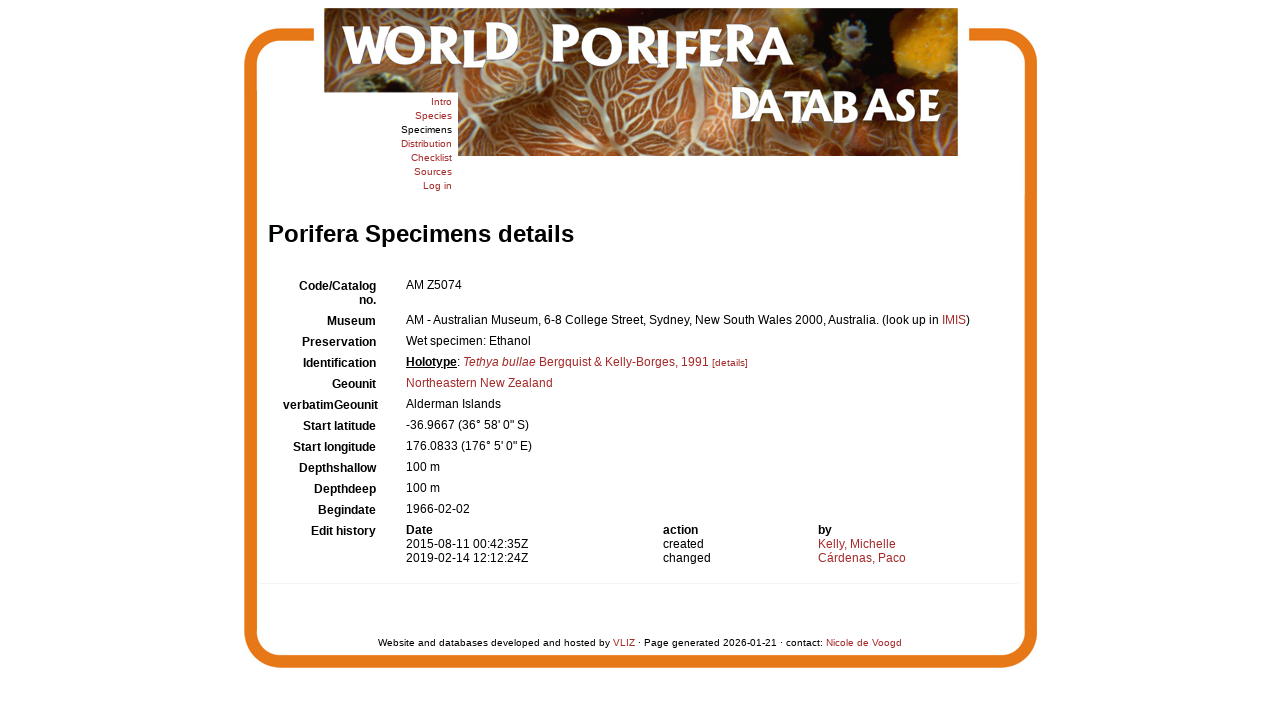

--- FILE ---
content_type: text/html; charset=UTF-8;
request_url: https://marinespecies.org/porifera/porifera.php?p=specdetails&id=62298&tid=170940
body_size: 13327
content:
<!DOCTYPE html>
  <html>
 <head>
  <title>World Porifera Database - Specimens</title>
  <meta http-equiv="Content-Type" CONTENT="text/html; charset=UTF-8">

        <link rel="alternate" title="Porifera latest taxa additions" href="https://marinespecies.org/porifera/porifera.php?p=rss" type="application/rss+xml" />
        <link rel="alternate" title="Porifera latest taxa edits" href="https://marinespecies.org/porifera/porifera.php?p=rss&type=edit" type="application/rss+xml" />
        <link rel="alternate" title="Porifera latest taxa checked" href="https://marinespecies.org/porifera/porifera.php?p=rss&type=check" type="application/rss+xml" />
        <link rel="alternate" title="Porifera latest distribution additions" href="https://marinespecies.org/porifera/porifera.php?p=rss&what=dr" type="application/rss+xml" />
        <link rel="alternate" title="Porifera latest note additions" href="https://marinespecies.org/porifera/porifera.php?p=rss&what=notes" type="application/rss+xml" />
        <link rel="alternate" title="Porifera latest vernacular additions" href="https://marinespecies.org/porifera/porifera.php?p=rss&what=vernaculars" type="application/rss+xml" />
        <link rel="alternate" title="Porifera latest image additions" href="https://marinespecies.org/porifera/porifera.php?p=rss&what=images" type="application/rss+xml" />
<link rel="stylesheet" type="text/css" href="https://www.marinespecies.org/aphia/css/third_party.css?1768310635" />
<script type="text/javascript" src="https://www.marinespecies.org/aphia/js/third_party.js?1768310635" ></script>
<script type="text/javascript" src="https://www.marinespecies.org/aphia/js/aphia.js?1768310635" ></script>
<script language="javascript" type="text/javascript" src="porifera.php?p=js"></script>
<link rel="alternate" title="Porifera latest attributes additions" href="https://marinespecies.org/porifera/porifera.php?p=rss&what=at" type="application/rss+xml" />
<link rel="stylesheet" type="text/css" href="https://www.marinespecies.org/aphia/css/aphia_core.css?1752507424" />

<script>var aphia_jquery = $.noConflict(true);</script>
      <link rel="stylesheet" href="styles.css" TYPE="text/css">
</head>
 <body style='margin: 8px; line-height: normal;'>
<table align="center" cellpadding="0" cellspacing="0" border="0" width="793">
  <tr>
  <td colspan="3">
 <table align="center" cellpadding="0" cellspacing="0" border="0" width="791">
  <tr>
   <td colspan="2" valign="top" style="height: 83px"><img src="images/top_left.jpg" height="85" width="214" style="border: 0px;margin-bottom: -5px;" /></td>
   <td rowspan="2" valign="top" style="background:url('images/border_right2.jpg');background-repeat: repeat-y; "><img src="images/top_right.jpg" border="0" height="148" width="579"></td>
  </tr>
  <tr>
   <td valign="top" style="background:url('images/border_left.jpg');background-repeat: repeat-y;"><img src="images/border_left.jpg" height="63" width="13" border="0"></td>
   <td valign="top" align="right" rowspan="2"><table border="0" cellspacing="2" style='border-collapse: separate; border-spacing: 2px;'><tr><td align="right" style='padding: 1px;'>
<a href="index.php" style='font-size: 10px;'>Intro</a>&nbsp;<br/><a href="porifera.php?p=search" style='font-size: 10px;'>Species</a>&nbsp;<br/><a style="color:#000000; font-size: 10px;" href='porifera.php?p=specimens'>Specimens</a>&nbsp;<br/><a href="distribution.php?p=browser" style='font-size: 10px;'>Distribution</a>&nbsp;<br/><a href="porifera.php?p=checklist" style='font-size: 10px;'>Checklist</a>&nbsp;<br/><a href="porifera.php?p=sources" style='font-size: 10px;'>Sources</a>&nbsp;<br/><a href="porifera.php?p=login" style='font-size: 10px;'>Log in</a>&nbsp;<br/></td></tr></table></td>
 </tr>
 </table>
 </td>
 </tr>
 <tr>
  <td width="13" style="background:url('images/border_left.jpg');background-repeat: repeat-y;" ></td>
  <td width="767"><table cellpadding="0" cellspacing="0" border="0" width='100%' style='padding-right: 4px;'><tr><td>
   <!--content start-->

<div>
	  	<div style="float:right;"></div>
      	<div style="clear:right;"></div>
      </div>

<div class="panel panel-transparent">
    <div class="panel-heading">
                <h3>Porifera Specimens details</h3>
            </div>
    <div class="panel-body">
    <div class="container-fluid  form-horizontal">
        <div id="aphia_ct_sm_62298" itemscope itemtype="http://www.marinespecies.org/terms/synonym" class="">
                                                                                    <div class="row">
                <label class="col-xs-12 col-sm-2 control-label" for="spec_code">Code/Catalog no.</label>
                <div id="spec_code" class="col-xs-12 col-sm-10 pull-left">
                        <div class="aphia_core_line_spacer_6px hidden-xs"></div>

                    AM Z5074
                        <div class="aphia_core_line_spacer_5px visible-xs"></div>

                </div>
            </div>
                                                            <div class="row">
                <label class="col-xs-12 col-sm-2 control-label" for="museum">Museum</label>
                <div id="museum" class="col-xs-12 col-sm-10 pull-left">
                        <div class="aphia_core_line_spacer_6px hidden-xs"></div>

                    AM - Australian Museum, 6-8 College Street, Sydney, New South Wales 2000, Australia. (look up in <a href="https://www.marinespecies.org/imis.php?module=institute&insid=7325" target="_blank">IMIS</a>)
                        <div class="aphia_core_line_spacer_5px visible-xs"></div>

                </div>
            </div>
                                                                                                                                            <div class="row">
                    <label class="col-xs-12 col-sm-2 control-label" for="preservation">Preservation</label>
                    <div id="preservation" class="col-xs-12 col-sm-10 pull-left">
                            <div class="aphia_core_line_spacer_6px hidden-xs"></div>

                        Wet specimen: Ethanol<br/>

                            <div class="aphia_core_line_spacer_5px visible-xs"></div>

                    </div>
                </div>
                                                        <div class="row">
                    <label class="col-xs-12 col-sm-2 control-label" for="preservation">Identification</label>
                    <div id="preservation" class="col-xs-12 col-sm-10 pull-left">
                            <div class="aphia_core_line_spacer_6px hidden-xs"></div>

                        <b><u>Holotype</u></b>:&nbsp;<a href="porifera.php?p=taxdetails&id=170940"><i>Tethya bullae</i> Bergquist & Kelly-Borges, 1991</a><small>&nbsp;<a href="#" onclick="showPopup('porifera.php?p=iddetails&id=62862', 600, 380); return false;">[details]</a></small><br/>

                            <div class="aphia_core_line_spacer_5px visible-xs"></div>

                    </div>
                </div>
                                                                    <div class="row">
                    <label class="col-xs-12 col-sm-2 control-label" for="geounit">Geounit</label>
                    <div id="geounit" class="col-xs-12 col-sm-10 pull-left">
                            <div class="aphia_core_line_spacer_6px hidden-xs"></div>

                        <a href='distribution.php?p=details&id=21915' target='_blank'>Northeastern New Zealand</a>
                            <div class="aphia_core_line_spacer_5px visible-xs"></div>

                    </div>
                </div>
                                                        <div class="row">
                    <label class="col-xs-12 col-sm-2 control-label" for="verbatimgeounit">verbatimGeounit</label>
                    <div id="verbatimgeounit" class="col-xs-12 col-sm-10 pull-left">
                            <div class="aphia_core_line_spacer_6px hidden-xs"></div>

                        Alderman Islands
                            <div class="aphia_core_line_spacer_5px visible-xs"></div>

                    </div>
                </div>
                        
                                            <div class="row">
                    <label class="col-xs-12 col-sm-2 control-label" for="lat_start">Start latitude</label>
                    <div id="lat_start" class="col-xs-12 col-sm-10 pull-left">
                            <div class="aphia_core_line_spacer_6px hidden-xs"></div>

                        -36.9667 (36&deg; 58' 0" S)

                            <div class="aphia_core_line_spacer_5px visible-xs"></div>

                    </div>
                </div>
                                                        <div class="row">
                    <label class="col-xs-12 col-sm-2 control-label" for="long_start">Start longitude</label>
                    <div id="long_start" class="col-xs-12 col-sm-10 pull-left">
                            <div class="aphia_core_line_spacer_6px hidden-xs"></div>

                        176.0833 (176&deg; 5' 0" E)

                            <div class="aphia_core_line_spacer_5px visible-xs"></div>

                    </div>
                </div>
                                                                                            <div class="row">
                    <label class="col-xs-12 col-sm-2 control-label" for="depthshallow">Depthshallow</label>
                    <div id="depthshallow" class="col-xs-12 col-sm-10 pull-left">
                            <div class="aphia_core_line_spacer_6px hidden-xs"></div>

                        100 m

                            <div class="aphia_core_line_spacer_5px visible-xs"></div>

                    </div>
                </div>
                                                        <div class="row">
                    <label class="col-xs-12 col-sm-2 control-label" for="depthdeep">Depthdeep</label>
                    <div id="depthdeep" class="col-xs-12 col-sm-10 pull-left">
                            <div class="aphia_core_line_spacer_6px hidden-xs"></div>

                        100 m

                            <div class="aphia_core_line_spacer_5px visible-xs"></div>

                    </div>
                </div>
                                                                                <div class="row">
                    <label class="col-xs-12 col-sm-2 control-label" for="begindate">Begindate</label>
                    <div id="begindate" class="col-xs-12 col-sm-10 pull-left">
                            <div class="aphia_core_line_spacer_6px hidden-xs"></div>

                        1966-02-02
                            <div class="aphia_core_line_spacer_5px visible-xs"></div>

                    </div>
                </div>
                                                                                                        <div class="row">
                    <label class="col-xs-12 col-sm-2 control-label" for="edit_history">Edit history</label>
                    <div id="edit_history" class="col-xs-12 col-sm-10 pull-left">
                            <div class="aphia_core_line_spacer_6px hidden-xs"></div>

                        <div class="container-fluid row"><div class="row"><div class="col-xs-5"><b>Date</b></div><div class="col-xs-3"><b>action</b></div><div class="col-xs-4"><b>by</b></div></div>
<div class="row"><div class="col-xs-5">2015-08-11 00:42:35Z</div><div class="col-xs-3">created</div><div class="col-xs-4"><a href="https://www.marinespecies.org/imis.php?module=person&persid=23526" target="_blank">Kelly, Michelle</a></div></div>
<div class="row"><div class="col-xs-5">2019-02-14 12:12:24Z</div><div class="col-xs-3">changed</div><div class="col-xs-4"><a href="https://www.marinespecies.org/imis.php?module=person&persid=28817" target="_blank">Cárdenas, Paco</a></div></div>
</div>

                            <div class="aphia_core_line_spacer_5px visible-xs"></div>

                    </div>
                </div>
                                            <div class="row">
                    <label class="col-xs-12 col-sm-2 control-label" for="Options"></label>
                    <div id="Options" class="col-xs-12 col-sm-10 pull-left">
                            <div class="aphia_core_line_spacer_6px hidden-xs"></div>

                        
                            <div class="aphia_core_line_spacer_5px visible-xs"></div>

                    </div>
                </div>
        </div>
        </div>
    </div>
</div>


<!--end content-->
 </td></tr></table>
  <br/><br/>
   </td><td width="13" style="background:url('images/border_right.jpg');background-repeat: repeat-y;"></td>
  </tr>
  <tr>
   <td colspan="3" width="793" height="37" style="background:url('images/bottom.jpg');background-repeat: no-repeat;" align="center">
    <font size="1">Website and databases developed and hosted by <a href="http://www.vliz.be" target="_blank">VLIZ</a> &middot; Page generated 2026-01-21 &middot; contact: <a href="mailto:&#110;&#105;&#99;&#111;&#108;&#101;&#46;&#100;&#101;&#118;&#111;&#111;&#103;&#100;&#64;&#110;&#97;&#116;&#117;&#114;&#97;&#108;&#105;&#115;&#46;&#110;&#108;">Nicole de Voogd</a><br/><br/></font>
   </td>
  </tr>
 </table></body>
 </html>